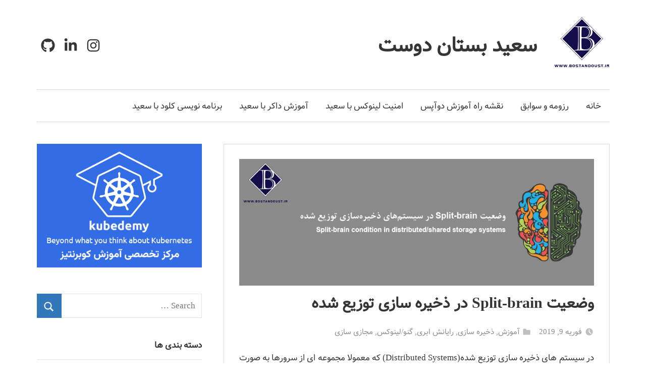

--- FILE ---
content_type: text/html; charset=UTF-8
request_url: https://bostandoust.com/1397/11/20/%D9%88%D8%B6%D8%B9%DB%8C%D8%AA-split-brain-%D8%AF%D8%B1-%D8%B0%D8%AE%DB%8C%D8%B1%D9%87-%D8%B3%D8%A7%D8%B2%DB%8C-%D8%AA%D9%88%D8%B2%DB%8C%D8%B9-%D8%B4%D8%AF%D9%87/
body_size: 10319
content:
<!DOCTYPE html><html dir="rtl" lang="fa-IR"><head><meta charset="UTF-8"><meta name="viewport" content="width=device-width, initial-scale=1"><link rel="profile" href="https://gmpg.org/xfn/11"><meta name='robots' content='index, follow, max-image-preview:large, max-snippet:-1, max-video-preview:-1'><link media="all" href="https://bostandoust.com/wp-content/cache/autoptimize/css/autoptimize_8a8dd173d5eed1aef2bd50aaccbe3359.css" rel="stylesheet"><title>وضعیت Split-brain در ذخیره سازی توزیع شده - سعید بستان دوست</title><meta name="description" content="در سیستم های ذخیره سازی توزیع شده(Distributed Systems) که معمولا مجموعه ای از سرورها به صورت خوشه ای(Cluster) با یکدیگر در ارتباط بوده و با یک منبع ذخیره"><link rel="canonical" href="/1397/11/20/وضعیت-split-brain-در-ذخیره-سازی-توزیع-شده/"><meta property="og:locale" content="fa_IR"><meta property="og:type" content="article"><meta property="og:title" content="وضعیت Split-brain در ذخیره سازی توزیع شده - سعید بستان دوست"><meta property="og:description" content="در سیستم های ذخیره سازی توزیع شده(Distributed Systems) که معمولا مجموعه ای از سرورها به صورت خوشه ای(Cluster) با یکدیگر در ارتباط بوده و با یک منبع ذخیره"><meta property="og:url" content="/1397/11/20/وضعیت-split-brain-در-ذخیره-سازی-توزیع-شده/"><meta property="og:site_name" content="سعید بستان دوست"><meta property="article:published_time" content="2019-02-08T21:26:28+00:00"><meta property="article:modified_time" content="2020-04-25T00:17:53+00:00"><meta property="og:image" content="/wp-content/uploads/2019/02/0996.jpg"><meta property="og:image:width" content="840"><meta property="og:image:height" content="300"><meta property="og:image:type" content="image/jpeg"><meta name="author" content="سعید بستان دوست"><meta name="twitter:card" content="summary_large_image"><meta name="twitter:label1" content="نوشته‌شده بدست"><meta name="twitter:data1" content="سعید بستان دوست"><script type="application/ld+json" class="yoast-schema-graph">{"@context":"https://schema.org","@graph":[{"@type":"Article","@id":"/1397/11/20/%d9%88%d8%b6%d8%b9%db%8c%d8%aa-split-brain-%d8%af%d8%b1-%d8%b0%d8%ae%db%8c%d8%b1%d9%87-%d8%b3%d8%a7%d8%b2%db%8c-%d8%aa%d9%88%d8%b2%db%8c%d8%b9-%d8%b4%d8%af%d9%87/#article","isPartOf":{"@id":"/1397/11/20/%d9%88%d8%b6%d8%b9%db%8c%d8%aa-split-brain-%d8%af%d8%b1-%d8%b0%d8%ae%db%8c%d8%b1%d9%87-%d8%b3%d8%a7%d8%b2%db%8c-%d8%aa%d9%88%d8%b2%db%8c%d8%b9-%d8%b4%d8%af%d9%87/"},"author":{"name":"سعید بستان دوست","@id":"/#/schema/person/95b854f6507a59770cc3cc6b19c2887d"},"headline":"وضعیت Split-brain در ذخیره سازی توزیع شده","datePublished":"2019-02-08T21:26:28+00:00","dateModified":"2020-04-25T00:17:53+00:00","mainEntityOfPage":{"@id":"/1397/11/20/%d9%88%d8%b6%d8%b9%db%8c%d8%aa-split-brain-%d8%af%d8%b1-%d8%b0%d8%ae%db%8c%d8%b1%d9%87-%d8%b3%d8%a7%d8%b2%db%8c-%d8%aa%d9%88%d8%b2%db%8c%d8%b9-%d8%b4%d8%af%d9%87/"},"wordCount":41,"commentCount":0,"publisher":{"@id":"/#/schema/person/95b854f6507a59770cc3cc6b19c2887d"},"image":{"@id":"/1397/11/20/%d9%88%d8%b6%d8%b9%db%8c%d8%aa-split-brain-%d8%af%d8%b1-%d8%b0%d8%ae%db%8c%d8%b1%d9%87-%d8%b3%d8%a7%d8%b2%db%8c-%d8%aa%d9%88%d8%b2%db%8c%d8%b9-%d8%b4%d8%af%d9%87/#primaryimage"},"thumbnailUrl":"/wp-content/uploads/2019/02/0996.jpg","keywords":["distributed systems","gnu","hypervisor","kvm","linux","lxc","openvz","qemu","recovery","shared storage","split-brain","virtualization","امنیت اطلاعات","امنیت شبکه","بازیابی اطلاعات","بازیابی فایل","جامعیت داده","دسترس پذیری","ذخیره سازی","سیستم توزیع شده","گنو","لینوکس","مجازی سازی","مجازی سازی سرور"],"articleSection":["آموزش","ذخیره سازی","رایانش ابری","گنو/لینوکس","مجازی سازی"],"inLanguage":"fa-IR","potentialAction":[{"@type":"CommentAction","name":"Comment","target":["/1397/11/20/%d9%88%d8%b6%d8%b9%db%8c%d8%aa-split-brain-%d8%af%d8%b1-%d8%b0%d8%ae%db%8c%d8%b1%d9%87-%d8%b3%d8%a7%d8%b2%db%8c-%d8%aa%d9%88%d8%b2%db%8c%d8%b9-%d8%b4%d8%af%d9%87/#respond"]}]},{"@type":"WebPage","@id":"/1397/11/20/%d9%88%d8%b6%d8%b9%db%8c%d8%aa-split-brain-%d8%af%d8%b1-%d8%b0%d8%ae%db%8c%d8%b1%d9%87-%d8%b3%d8%a7%d8%b2%db%8c-%d8%aa%d9%88%d8%b2%db%8c%d8%b9-%d8%b4%d8%af%d9%87/","url":"/1397/11/20/%d9%88%d8%b6%d8%b9%db%8c%d8%aa-split-brain-%d8%af%d8%b1-%d8%b0%d8%ae%db%8c%d8%b1%d9%87-%d8%b3%d8%a7%d8%b2%db%8c-%d8%aa%d9%88%d8%b2%db%8c%d8%b9-%d8%b4%d8%af%d9%87/","name":"وضعیت Split-brain در ذخیره سازی توزیع شده - سعید بستان دوست","isPartOf":{"@id":"/#website"},"primaryImageOfPage":{"@id":"/1397/11/20/%d9%88%d8%b6%d8%b9%db%8c%d8%aa-split-brain-%d8%af%d8%b1-%d8%b0%d8%ae%db%8c%d8%b1%d9%87-%d8%b3%d8%a7%d8%b2%db%8c-%d8%aa%d9%88%d8%b2%db%8c%d8%b9-%d8%b4%d8%af%d9%87/#primaryimage"},"image":{"@id":"/1397/11/20/%d9%88%d8%b6%d8%b9%db%8c%d8%aa-split-brain-%d8%af%d8%b1-%d8%b0%d8%ae%db%8c%d8%b1%d9%87-%d8%b3%d8%a7%d8%b2%db%8c-%d8%aa%d9%88%d8%b2%db%8c%d8%b9-%d8%b4%d8%af%d9%87/#primaryimage"},"thumbnailUrl":"/wp-content/uploads/2019/02/0996.jpg","datePublished":"2019-02-08T21:26:28+00:00","dateModified":"2020-04-25T00:17:53+00:00","description":"در سیستم های ذخیره سازی توزیع شده(Distributed Systems) که معمولا مجموعه ای از سرورها به صورت خوشه ای(Cluster) با یکدیگر در ارتباط بوده و با یک منبع ذخیره","inLanguage":"fa-IR","potentialAction":[{"@type":"ReadAction","target":["/1397/11/20/%d9%88%d8%b6%d8%b9%db%8c%d8%aa-split-brain-%d8%af%d8%b1-%d8%b0%d8%ae%db%8c%d8%b1%d9%87-%d8%b3%d8%a7%d8%b2%db%8c-%d8%aa%d9%88%d8%b2%db%8c%d8%b9-%d8%b4%d8%af%d9%87/"]}]},{"@type":"ImageObject","inLanguage":"fa-IR","@id":"/1397/11/20/%d9%88%d8%b6%d8%b9%db%8c%d8%aa-split-brain-%d8%af%d8%b1-%d8%b0%d8%ae%db%8c%d8%b1%d9%87-%d8%b3%d8%a7%d8%b2%db%8c-%d8%aa%d9%88%d8%b2%db%8c%d8%b9-%d8%b4%d8%af%d9%87/#primaryimage","url":"/wp-content/uploads/2019/02/0996.jpg","contentUrl":"/wp-content/uploads/2019/02/0996.jpg","width":840,"height":300},{"@type":"WebSite","@id":"/#website","url":"/","name":"سعید بستان دوست","description":"Saeid Bostandoust","publisher":{"@id":"/#/schema/person/95b854f6507a59770cc3cc6b19c2887d"},"potentialAction":[{"@type":"SearchAction","target":{"@type":"EntryPoint","urlTemplate":"/?s={search_term_string}"},"query-input":{"@type":"PropertyValueSpecification","valueRequired":true,"valueName":"search_term_string"}}],"inLanguage":"fa-IR"},{"@type":["Person","Organization"],"@id":"/#/schema/person/95b854f6507a59770cc3cc6b19c2887d","name":"سعید بستان دوست","image":{"@type":"ImageObject","inLanguage":"fa-IR","@id":"/#/schema/person/image/","url":"https://secure.gravatar.com/avatar/c893148cff12dce81da88f5c1d59f2332ea6a981788d7dd683886c44229cf582?s=96&d=identicon&r=g","contentUrl":"https://secure.gravatar.com/avatar/c893148cff12dce81da88f5c1d59f2332ea6a981788d7dd683886c44229cf582?s=96&d=identicon&r=g","caption":"سعید بستان دوست"},"logo":{"@id":"/#/schema/person/image/"},"sameAs":["https://www.linkedin.com/in/ssbostan"]}]}</script><link rel="alternate" type="application/rss+xml" title="سعید بستان دوست &raquo; خوراک" href="/feed/"><link rel="alternate" type="application/rss+xml" title="سعید بستان دوست &raquo; خوراک دیدگاه‌ها" href="/comments/feed/"><meta name="keywords" content=""/><link rel="alternate" type="application/rss+xml" title="سعید بستان دوست &raquo; وضعیت Split-brain در ذخیره سازی توزیع شده خوراک دیدگاه‌ها" href="/1397/11/20/%d9%88%d8%b6%d8%b9%db%8c%d8%aa-split-brain-%d8%af%d8%b1-%d8%b0%d8%ae%db%8c%d8%b1%d9%87-%d8%b3%d8%a7%d8%b2%db%8c-%d8%aa%d9%88%d8%b2%db%8c%d8%b9-%d8%b4%d8%af%d9%87/feed/"><script type="text/javascript" id="photocrati_ajax-js-extra">var photocrati_ajax={"url":"https:\/\/bostandoust.com\/index.php?photocrati_ajax=1","rest_url":"https:\/\/bostandoust.com\/wp-json\/","wp_home_url":"https:\/\/bostandoust.com","wp_site_url":"https:\/\/bostandoust.com","wp_root_url":"https:\/\/bostandoust.com","wp_plugins_url":"https:\/\/bostandoust.com\/wp-content\/plugins","wp_content_url":"https:\/\/bostandoust.com\/wp-content","wp_includes_url":"https:\/\/bostandoust.com\/wp-includes\/","ngg_param_slug":"nggallery","rest_nonce":"d82a3ff8dd"};</script><link rel="https://api.w.org/" href="/wp-json/"><link rel="alternate" title="JSON" type="application/json" href="/wp-json/wp/v2/posts/996"><link rel="EditURI" type="application/rsd+xml" title="RSD" href="/xmlrpc.php?rsd"><link rel='shortlink' href='/?p=996'><link rel="alternate" title="oEmbed (JSON)" type="application/json+oembed" href="/wp-json/oembed/1.0/embed?url=https%3A%2F%2Fbostandoust.com%2F1397%2F11%2F20%2F%25d9%2588%25d8%25b6%25d8%25b9%25db%258c%25d8%25aa-split-brain-%25d8%25af%25d8%25b1-%25d8%25b0%25d8%25ae%25db%258c%25d8%25b1%25d9%2587-%25d8%25b3%25d8%25a7%25d8%25b2%25db%258c-%25d8%25aa%25d9%2588%25d8%25b2%25db%258c%25d8%25b9-%25d8%25b4%25d8%25af%25d9%2587%2F"><link rel="alternate" title="oEmbed (XML)" type="text/xml+oembed" href="/wp-json/oembed/1.0/embed?url=https%3A%2F%2Fbostandoust.com%2F1397%2F11%2F20%2F%25d9%2588%25d8%25b6%25d8%25b9%25db%258c%25d8%25aa-split-brain-%25d8%25af%25d8%25b1-%25d8%25b0%25d8%25ae%25db%258c%25d8%25b1%25d9%2587-%25d8%25b3%25d8%25a7%25d8%25b2%25db%258c-%25d8%25aa%25d9%2588%25d8%25b2%25db%258c%25d8%25b9-%25d8%25b4%25d8%25af%25d9%2587%2F&#038;format=xml"><link rel="pingback" href="/xmlrpc.php"></head><body class="rtl wp-singular post-template-default single single-post postid-996 single-format-standard wp-embed-responsive wp-theme-mercia wp-child-theme-mytheme ajax-wp-applaud author-hidden"><a class="skip-link screen-reader-text" href="#content">Skip to content</a><div id="page" class="hfeed site"><header id="masthead" class="site-header clearfix" role="banner"><div class="header-main container clearfix"><div class="site-logo clearfix"><a href="/"><img src="/wp-content/themes/mytheme/assets/images/logo.png" alt="Saeid Bostandoust" title="Saeid Bostandoust"/></a></div><div id="logo" class="site-branding clearfix"><p class="site-title"><a href="/" rel="home">سعید بستان دوست</a></p><p class="site-description">Saeid Bostandoust</p></div><div id="header-social-icons" class="header-social-menu mercia-social-menu clearfix"><ul id="menu-%d8%b4%d8%a8%da%a9%d9%87-%d9%87%d8%a7%db%8c-%d8%a7%d8%ac%d8%aa%d9%85%d8%a7%d8%b9%db%8c" class="social-icons-menu"><li id="menu-item-16" class="menu-item menu-item-type-custom menu-item-object-custom menu-item-16"><a href="https://instagram.com/saeidbostan"><span class="screen-reader-text">اینستاگرام</span><svg class="icon icon-instagram" aria-hidden="true" role="img"> <use xlink:href="/wp-content/themes/mercia/assets/icons/social-icons.svg?ver=20240124#icon-instagram"></use> </svg></a></li><li id="menu-item-1143" class="menu-item menu-item-type-custom menu-item-object-custom menu-item-1143"><a href="https://linkedin.com/in/ssbostan"><span class="screen-reader-text">لینکدین</span><svg class="icon icon-linkedin" aria-hidden="true" role="img"> <use xlink:href="/wp-content/themes/mercia/assets/icons/social-icons.svg?ver=20240124#icon-linkedin"></use> </svg></a></li><li id="menu-item-1407" class="menu-item menu-item-type-custom menu-item-object-custom menu-item-1407"><a href="https://github.com/ssbostan"><span class="screen-reader-text">گیتهاب</span><svg class="icon icon-github" aria-hidden="true" role="img"> <use xlink:href="/wp-content/themes/mercia/assets/icons/social-icons.svg?ver=20240124#icon-github"></use> </svg></a></li></ul></div></div><div id="main-navigation-wrap" class="primary-navigation-wrap"><button class="primary-menu-toggle menu-toggle" aria-controls="primary-menu" aria-expanded="false" ><svg class="icon icon-menu" aria-hidden="true" role="img"> <use xlink:href="/wp-content/themes/mercia/assets/icons/genericons-neue.svg#menu"></use> </svg><svg class="icon icon-close" aria-hidden="true" role="img"> <use xlink:href="/wp-content/themes/mercia/assets/icons/genericons-neue.svg#close"></use> </svg><span class="menu-toggle-text">Menu</span></button><div class="primary-navigation"><nav id="site-navigation" class="main-navigation" role="navigation" aria-label="Primary Menu"><ul id="primary-menu" class="menu"><li id="menu-item-478" class="menu-item menu-item-type-custom menu-item-object-custom menu-item-home menu-item-478"><a href="/">خانه</a></li><li id="menu-item-2048" class="menu-item menu-item-type-custom menu-item-object-custom menu-item-2048"><a href="https://linkedin.com/in/ssbostan">رزومه و سوابق</a></li><li id="menu-item-2042" class="menu-item menu-item-type-post_type menu-item-object-page menu-item-2042"><a href="/%d9%86%d9%82%d8%b4%d9%87-%d8%b1%d8%a7%d9%87-%d8%a2%d9%85%d9%88%d8%b2%d8%b4-%d8%af%d9%88%d8%a2%d9%be%d8%b3/">نقشه راه آموزش دوآپس</a></li><li id="menu-item-1171" class="menu-item menu-item-type-post_type menu-item-object-page menu-item-1171"><a href="/%d8%a7%d9%85%d9%86%db%8c%d8%aa-%d9%84%db%8c%d9%86%d9%88%da%a9%d8%b3-%d8%a8%d8%a7-%d8%b3%d8%b9%db%8c%d8%af/">امنیت لینوکس با سعید</a></li><li id="menu-item-1251" class="menu-item menu-item-type-post_type menu-item-object-page menu-item-1251"><a href="/%d8%af%d9%88%d8%b1%d9%87-%d8%af%d8%a7%da%a9%d8%b1-%d8%a8%d8%a7-%d8%b3%d8%b9%db%8c%d8%af/">آموزش داکر با سعید</a></li><li id="menu-item-1434" class="menu-item menu-item-type-post_type menu-item-object-page menu-item-1434"><a href="/%d8%a8%d8%b1%d9%86%d8%a7%d9%85%d9%87-%d9%86%d9%88%db%8c%d8%b3%db%8c-%da%a9%d9%84%d9%88%d8%af-%d8%a8%d8%a7-%d8%b3%d8%b9%db%8c%d8%af/">برنامه نویسی کلود با سعید</a></li></ul></nav></div></div></header><div id="content" class="site-content container clearfix"><section id="primary" class="content-single"><main id="main" class="site-main" role="main"><article id="post-996" class="post-996 post type-post status-publish format-standard has-post-thumbnail hentry category-29 category-127 category-122 category-33 category-70 tag-distributed-systems tag-gnu tag-hypervisor tag-kvm tag-linux tag-lxc tag-openvz tag-qemu tag-recovery tag-shared-storage tag-split-brain tag-virtualization tag-55 tag-27 tag-56 tag-57 tag-133 tag-134 tag-128 tag-129 tag-37 tag-36 tag-59 tag-79"><div class="single-area"><section class="single-header"><div class="post-image"><img width="840" height="300" src="/wp-content/uploads/2019/02/0996.jpg" class="attachment-post-thumbnail size-post-thumbnail wp-post-image" alt="" decoding="async" fetchpriority="high" srcset="/wp-content/uploads/2019/02/0996.jpg 840w, /wp-content/uploads/2019/02/0996-300x107.jpg 300w, /wp-content/uploads/2019/02/0996-768x274.jpg 768w" sizes="(max-width: 840px) 100vw, 840px"></div><header class="entry-header"><h1 class="entry-title">وضعیت Split-brain در ذخیره سازی توزیع شده</h1><div class="entry-meta"><span class="meta-date"><svg class="icon icon-time" aria-hidden="true" role="img"> <use xlink:href="/wp-content/themes/mercia/assets/icons/genericons-neue.svg#time"></use> </svg><a href="/1397/11/20/%d9%88%d8%b6%d8%b9%db%8c%d8%aa-split-brain-%d8%af%d8%b1-%d8%b0%d8%ae%db%8c%d8%b1%d9%87-%d8%b3%d8%a7%d8%b2%db%8c-%d8%aa%d9%88%d8%b2%db%8c%d8%b9-%d8%b4%d8%af%d9%87/" title="12:56 ق.ظ" rel="bookmark"><time class="entry-date published updated" datetime="2019-02-09T00:56:28+00:00">فوریه 9, 2019</time></a></span><span class="meta-category"> <svg class="icon icon-category" aria-hidden="true" role="img"> <use xlink:href="/wp-content/themes/mercia/assets/icons/genericons-neue.svg#category"></use> </svg><a href="/%d8%a2%d9%85%d9%88%d8%b2%d8%b4/" rel="category tag">آموزش</a>, <a href="/%d8%b0%d8%ae%db%8c%d8%b1%d9%87-%d8%b3%d8%a7%d8%b2%db%8c/" rel="category tag">ذخیره سازی</a>, <a href="/%d8%b1%d8%a7%db%8c%d8%a7%d9%86%d8%b4-%d8%a7%d8%a8%d8%b1%db%8c/" rel="category tag">رایانش ابری</a>, <a href="/%da%af%d9%86%d9%88-%d9%84%db%8c%d9%86%d9%88%da%a9%d8%b3/" rel="category tag">گنو/لینوکس</a>, <a href="/%d9%85%d8%ac%d8%a7%d8%b2%db%8c-%d8%b3%d8%a7%d8%b2%db%8c/" rel="category tag">مجازی سازی</a></span></div></header></section><section id="primary" class="single-content"><article class="post-content"><div class="entry-content clearfix"><p style="text-align: justify;">در سیستم های ذخیره سازی توزیع شده(Distributed Systems) که معمولا مجموعه ای از سرورها به صورت خوشه ای(Cluster) با یکدیگر در ارتباط بوده و با یک منبع ذخیره سازی اشتراکی(Shared-storage) در تماس هستند، یکی از وضعیت های ممکن که امنیت داده را تهدید می نماید وضعیت <strong>Split-brain</strong> است. این وضعیت زمانی اتفاق می افتد که به دلیل طراحی نادرست شبکه اختصاصی کلاستر یا خارج از سرویس شدن سرورها و عدم ارتباط و هماهنگ سازی داده ها، سیستم با دو مجموعه داده روی هم افتاده(Overlap) روبرو شود.</p><p style="text-align: justify;"><span id="more-996"></span></p><p style="text-align: justify;">&nbsp;</p><p style="text-align: justify;">خوشه های با دسترس پذیری بالا(High-availability) معمولا از یک شبکه اختصاصی به نام ضربان قلب(Heartbeat) جهت مانیتورینگ و بررسی وضعیت نودهای کلاستر استفاده می نمایند. وضعیت Split-brain زمانی اتفاق می افتد که شبکه Heartbeat به صورت کامل قطع شود ولی نودهای کلاستر در حال اجرا باشند. در این حالت هر نود فکر می کند که خودش تنها نود متصل به کلاستر است و با منبع ذخیره سازی اشتراکی ارتباط بر قرار نموده و بدون در نظر گرفتن وضعیت مجموعه داده هایی که نودهای دیگر با آن در ارتباط هستند به کلاینت های درخواست کننده خدمات، سرویس می دهد که این عمل باعث می شود داده ها دچار تناقض شده و بخشی یا کل داده ها خراب شود.</p><p style="text-align: justify;">&nbsp;</p><p style="text-align: center;"><div class="ngg-gallery-singlepic-image " style=""><a href="/wp-content/gallery/d8b0d8aedb8cd8b1d987-d8b3d8a7d8b2db8c/split-brain.jpg" title="" data-src="/wp-content/gallery/d8b0d8aedb8cd8b1d987-d8b3d8a7d8b2db8c/split-brain.jpg" data-thumbnail="/wp-content/gallery/d8b0d8aedb8cd8b1d987-d8b3d8a7d8b2db8c/thumbs/thumbs_split-brain.jpg" data-image-id="34" data-title="split-brain" data-description="" target='_self'
class="ngg-fancybox" rel="0a56e59918cd259bdcb4006e0146036f"><img class="ngg-singlepic" src="/wp-content/gallery/d8b0d8aedb8cd8b1d987-d8b3d8a7d8b2db8c/cache/split-brain.jpg-nggid0234-ngg0dyn-0x0x100-00f0w010c010r110f110r010t010.jpg" alt="split-brain" title="split-brain"></a></div></p><p style="text-align: justify;">&nbsp;</p><p style="text-align: justify;">یکی از روش های متداول برای کنترل این وضعیت استفاده از رویکرد Quorum است. این رویکرد با استفاده از روش جمع آوری &#8220;رای تایید&#8221; اجازه اجرای عملیات در کلاستر را صادر می نماید. در روش های مبتنی بر Quorum معمولا لازم است N/2+1 نود اجرای عملیات درخواست شده را تایید نمایند تا جامعیت داده حفظ شود. همچنین این رویکرد می تواند در جهت ایزوله کردن نود از دست رفته که اصطلاحا Fencing نامیده می شود با استفاده از روش هایی از دسترسی غیر مجاز نود به منابع اشتراکی جلوگیری نماید. یکی از روش های متداول تکنیک STONITH است. به عنوان مثال در یک کلاستر مبتنی بر Quorum دارای 3 نود لازم است 2 نود حتما فعال باشند تا انجام عملیات امکان پذیر شود.</p><p style="text-align: justify;">&nbsp;</p><p style="text-align: justify;">امروزه کلاسترهای با دسترس پذیری بالا در سطح Enterprise از ترکیب Heartbeat برای مانیتورینگ نودها و رویکرد Quorum برای کنترل وضعیت Split-brain منابع ذخیره سازی اشتراکی استفاده می نمایند. اما کنترل وضعیت Split-brain در کلاسترهای دارای 2 نود یکی از چالش های موجود در این بخش می باشد که نیاز است به آن توجه ویژه ای شود چرا که با قطع اتصال یکی از نودها، 50% کلاستر با مشکل مواجه شده و تصمیم گیری درست جهت قرار نگرفتن در وضعیت Split-brain مشکل می شود و احتمال خراب شدن داده ها و از دست رفتن جامعیت داده افزایش می یابد.</p><p style="text-align: justify;">&nbsp;</p><p style="text-align: justify;"><strong>Heartbeat network</strong>: شبکه ای اختصاصی که جهت مانیتورینگ و کنترل وضعیت نودهای کلاستر مورد استفاده قرار می گیرد و فقط توسط اعضای کلاستر قابل دسترس است.</p><p style="text-align: justify;"><strong>Quorum</strong>: حداقل تعداد &#8220;رای تایید&#8221; که لازم است درخواست کننده در سیستم توزیع شده دریافت کند تا بتواند منابع اشتراکی را مورد دسترسی قرار دهد.</p><p style="text-align: justify;"><strong>Fencing</strong>: مجموعه ای از عملیات که جهت ایزوله کردن نود از دست رفته در کلاستر جهت جلوگیری از دسترسی آن به منابع اشتراکی انجام می شود تا آن نود نتواند بدون تایید و صدور مجوز با منابع اشتراکی(معمولا منبع ذخیره سازی) ارتباط برقرار نموده و داده ها را خراب کند.</p><p>&nbsp;</p><p style="text-align: justify;"><strong>نتیجه گیری</strong>: دسترس پذیری بالا(HA) یکی از نیازهای امروزی هر بستر مبتنی بر شبکه می باشد و طراحی و پیاده سازی آن نیاز به توجه و تخصص ویژه ای دارد، چرا که در صورت طراحی و پیاده سازی نادرست، می تواند در منبع ذخیره سازی اشتراکی جامعیت داده ها را دچار مشکل نموده و امنیت داده را به خطر بیندازد. از این رو توجه به بحث ذخیره سازی اشتراکی یکی از مهمترین چالش های HA در سیستم های توزیع شده و کلاسترهای با دسترسی بالا به شمار می رود.</p><p>نویسنده: سعید بستان دوست</p><p>موفق و پیروز باشید.</p><a href="#" class="wp-applaud" id="wp-applaud-996" title=""><span class="wp-applaud-count">4</span></a></div><footer class="entry-footer"><div class="entry-tags clearfix"><svg class="icon icon-tag" aria-hidden="true" role="img"> <use xlink:href="/wp-content/themes/mercia/assets/icons/genericons-neue.svg#tag"></use> </svg><span class="meta-tags"><a href="/tag/distributed-systems/" rel="tag">distributed systems</a><a href="/tag/gnu/" rel="tag">gnu</a><a href="/tag/hypervisor/" rel="tag">hypervisor</a><a href="/tag/kvm/" rel="tag">kvm</a><a href="/tag/linux/" rel="tag">linux</a><a href="/tag/lxc/" rel="tag">lxc</a><a href="/tag/openvz/" rel="tag">openvz</a><a href="/tag/qemu/" rel="tag">qemu</a><a href="/tag/recovery/" rel="tag">recovery</a><a href="/tag/shared-storage/" rel="tag">shared storage</a><a href="/tag/split-brain/" rel="tag">split-brain</a><a href="/tag/virtualization/" rel="tag">virtualization</a><a href="/tag/%d8%a7%d9%85%d9%86%db%8c%d8%aa-%d8%a7%d8%b7%d9%84%d8%a7%d8%b9%d8%a7%d8%aa/" rel="tag">امنیت اطلاعات</a><a href="/tag/%d8%a7%d9%85%d9%86%db%8c%d8%aa-%d8%b4%d8%a8%da%a9%d9%87/" rel="tag">امنیت شبکه</a><a href="/tag/%d8%a8%d8%a7%d8%b2%db%8c%d8%a7%d8%a8%db%8c-%d8%a7%d8%b7%d9%84%d8%a7%d8%b9%d8%a7%d8%aa/" rel="tag">بازیابی اطلاعات</a><a href="/tag/%d8%a8%d8%a7%d8%b2%db%8c%d8%a7%d8%a8%db%8c-%d9%81%d8%a7%db%8c%d9%84/" rel="tag">بازیابی فایل</a><a href="/tag/%d8%ac%d8%a7%d9%85%d8%b9%db%8c%d8%aa-%d8%af%d8%a7%d8%af%d9%87/" rel="tag">جامعیت داده</a><a href="/tag/%d8%af%d8%b3%d8%aa%d8%b1%d8%b3-%d9%be%d8%b0%db%8c%d8%b1%db%8c/" rel="tag">دسترس پذیری</a><a href="/tag/%d8%b0%d8%ae%db%8c%d8%b1%d9%87-%d8%b3%d8%a7%d8%b2%db%8c/" rel="tag">ذخیره سازی</a><a href="/tag/%d8%b3%db%8c%d8%b3%d8%aa%d9%85-%d8%aa%d9%88%d8%b2%db%8c%d8%b9-%d8%b4%d8%af%d9%87/" rel="tag">سیستم توزیع شده</a><a href="/tag/%da%af%d9%86%d9%88/" rel="tag">گنو</a><a href="/tag/%d9%84%db%8c%d9%86%d9%88%da%a9%d8%b3/" rel="tag">لینوکس</a><a href="/tag/%d9%85%d8%ac%d8%a7%d8%b2%db%8c-%d8%b3%d8%a7%d8%b2%db%8c/" rel="tag">مجازی سازی</a><a href="/tag/%d9%85%d8%ac%d8%a7%d8%b2%db%8c-%d8%b3%d8%a7%d8%b2%db%8c-%d8%b3%d8%b1%d9%88%d8%b1/" rel="tag">مجازی سازی سرور</a></span></div><nav class="navigation post-navigation" aria-label="نوشته‌ها"><h2 class="screen-reader-text">راهبری نوشته</h2><div class="nav-links"><div class="nav-previous"><a href="/1397/10/04/%d8%a8%d8%b1%d8%b1%d8%b3%db%8c-%d9%88-%d9%85%d8%b9%d8%b1%d9%81%db%8c-%d9%81%d9%86%d8%a7%d9%88%d8%b1%db%8c-%d8%b1%d8%a7%db%8c%d8%a7%d9%86%d8%b4-%d8%a7%d8%a8%d8%b1%db%8c/" rel="prev">بررسی و معرفی فناوری رایانش ابری</a></div><div class="nav-next"><a href="/1397/11/28/%d8%a2%d8%b4%d9%86%d8%a7%db%8c%db%8c-%d8%a8%d8%a7-link-aggregation/" rel="next">آشنایی با Link Aggregation</a></div></div></nav></footer></article><div id="comments" class="comments-area"><div id="respond" class="comment-respond"><h3 id="reply-title" class="comment-reply-title">دیدگاهتان را بنویسید <small><a rel="nofollow" id="cancel-comment-reply-link" href="/1397/11/20/%D9%88%D8%B6%D8%B9%DB%8C%D8%AA-split-brain-%D8%AF%D8%B1-%D8%B0%D8%AE%DB%8C%D8%B1%D9%87-%D8%B3%D8%A7%D8%B2%DB%8C-%D8%AA%D9%88%D8%B2%DB%8C%D8%B9-%D8%B4%D8%AF%D9%87/#respond" style="display:none;">لغو پاسخ</a></small></h3><form action="/wp-comments-post.php" method="post" id="commentform" class="comment-form"><p class="comment-notes"><span id="email-notes">نشانی ایمیل شما منتشر نخواهد شد.</span> <span class="required-field-message">بخش‌های موردنیاز علامت‌گذاری شده‌اند <span class="required">*</span></span></p><p class="comment-form-comment"><label for="comment">دیدگاه <span class="required">*</span></label><textarea id="comment" name="comment" cols="45" rows="8" maxlength="65525" required></textarea></p><p class="comment-form-author"><label for="author">نام <span class="required">*</span></label> <input id="author" name="author" type="text" value="" size="30" maxlength="245" autocomplete="name" required></p><p class="comment-form-email"><label for="email">ایمیل <span class="required">*</span></label> <input id="email" name="email" type="email" value="" size="30" maxlength="100" aria-describedby="email-notes" autocomplete="email" required></p><p class="comment-form-url"><label for="url">وب‌ سایت</label> <input id="url" name="url" type="url" value="" size="30" maxlength="200" autocomplete="url"></p><p class="form-submit"><input name="submit" type="submit" id="submit" class="submit" value="فرستادن دیدگاه"> <input type='hidden' name='comment_post_ID' value='996' id='comment_post_ID'><input type='hidden' name='comment_parent' id='comment_parent' value='0'></p><p style="display: none;"><input type="hidden" id="akismet_comment_nonce" name="akismet_comment_nonce" value="2aa6aeaa4d"></p><p style="display: none !important;" class="akismet-fields-container" data-prefix="ak_"><label>&#916;<textarea name="ak_hp_textarea" cols="45" rows="8" maxlength="100"></textarea></label><input type="hidden" id="ak_js_1" name="ak_js" value="206"/></p></form></div></div></section></div><section id="secondary" class="sidebar widget-area clearfix" role="complementary"><section id="block-2" class="widget widget_block"><div style="width: 100%; text-align: center;"><a href="https://kubedemy.io" target="_black"><img decoding="async" src="/wp-content/uploads/2023/10/kubedemy.png" alt="Kubedemy"></a></div></section><section id="search-3" class="widget widget_search"><form role="search" method="get" class="search-form" action="/"><label><span class="screen-reader-text">Search for:</span><input type="search" class="search-field" placeholder="Search &hellip;" value="" name="s" title="Search for:"></label><button type="submit" class="search-submit"><svg class="icon icon-search" aria-hidden="true" role="img"> <use xlink:href="/wp-content/themes/mercia/assets/icons/genericons-neue.svg#search"></use> </svg><span class="screen-reader-text">Search</span></button></form></section><section id="categories-3" class="widget widget_categories"><h4 class="widget-title">دسته بندی ها</h4><ul><li class="cat-item cat-item-269"><a href="/ceph/">Ceph</a> (1)</li><li class="cat-item cat-item-267"><a href="/devops/">DevOps</a> (13)</li><li class="cat-item cat-item-268"><a href="/docker/">Docker</a> (8)</li><li class="cat-item cat-item-255"><a href="/kubernetes/">Kubernetes</a> (5)</li><li class="cat-item cat-item-10"><a href="/%d8%a2%d8%b3%db%8c%d8%a8-%d9%be%d8%b0%db%8c%d8%b1%db%8c/">آسیب پذیری</a> (3)</li><li class="cat-item cat-item-29"><a href="/%d8%a2%d9%85%d9%88%d8%b2%d8%b4/">آموزش</a> (34)</li><li class="cat-item cat-item-92"><a href="/%d8%a7%d9%85%d9%86%db%8c%d8%aa-%d9%88%d8%a8/">امنیت وب</a> (1)</li><li class="cat-item cat-item-6"><a href="/%d9%be%d8%b1%d9%88%da%98%d9%87/">پروژه</a> (3)</li><li class="cat-item cat-item-14"><a href="/%d8%aa%d8%b3%d8%aa-%d9%86%d9%81%d9%88%d8%b0/">تست نفوذ</a> (2)</li><li class="cat-item cat-item-194"><a href="/%d8%aa%d9%88%d8%b3%d8%b9%d9%87-%d9%86%d8%b1%d9%85-%d8%a7%d9%81%d8%b2%d8%a7%d8%b1/">توسعه نرم افزار</a> (3)</li><li class="cat-item cat-item-239"><a href="/%d8%af%d8%a7%da%a9%d8%b1/">داکر</a> (8)</li><li class="cat-item cat-item-175"><a href="/%d8%af%d9%88%d8%a2%d9%be%d8%b3/">دوآپس</a> (13)</li><li class="cat-item cat-item-127"><a href="/%d8%b0%d8%ae%db%8c%d8%b1%d9%87-%d8%b3%d8%a7%d8%b2%db%8c/">ذخیره سازی</a> (5)</li><li class="cat-item cat-item-122"><a href="/%d8%b1%d8%a7%db%8c%d8%a7%d9%86%d8%b4-%d8%a7%d8%a8%d8%b1%db%8c/">رایانش ابری</a> (5)</li><li class="cat-item cat-item-111"><a href="/%d8%b3%d9%86%da%af%d9%86%d9%88%d8%b1%d8%af%db%8c/">سنگنوردی</a> (1)</li><li class="cat-item cat-item-135"><a href="/%d8%b4%d8%a8%da%a9%d9%87/">شبکه</a> (2)</li><li class="cat-item cat-item-16"><a href="/%d8%ba%d8%a7%d8%b1%d9%86%d9%88%d8%b1%d8%af%db%8c/">غارنوردی</a> (5)</li><li class="cat-item cat-item-254"><a href="/%da%a9%d9%88%d8%a8%d8%b1%d9%86%d8%aa%db%8c%d8%b2/">کوبرنتیز</a> (5)</li><li class="cat-item cat-item-31"><a href="/%da%af%d8%b2%d8%a7%d8%b1%d8%b4/">گزارش</a> (7)</li><li class="cat-item cat-item-33"><a href="/%da%af%d9%86%d9%88-%d9%84%db%8c%d9%86%d9%88%da%a9%d8%b3/">گنو/لینوکس</a> (17)</li><li class="cat-item cat-item-70"><a href="/%d9%85%d8%ac%d8%a7%d8%b2%db%8c-%d8%b3%d8%a7%d8%b2%db%8c/">مجازی سازی</a> (7)</li></ul></section><section id="tag_cloud-3" class="widget widget_tag_cloud"><h4 class="widget-title">برچسب‌ها</h4><div class="tagcloud"><a href="/tag/caving/" class="tag-cloud-link tag-link-15 tag-link-position-1" style="font-size: 9.75pt;" aria-label="caving (5 مورد)">caving</a><a href="/tag/container/" class="tag-cloud-link tag-link-67 tag-link-position-2" style="font-size: 17.84375pt;" aria-label="container (13 مورد)">container</a><a href="/tag/devops/" class="tag-cloud-link tag-link-169 tag-link-position-3" style="font-size: 16.96875pt;" aria-label="devops (12 مورد)">devops</a><a href="/tag/devops-engineer/" class="tag-cloud-link tag-link-176 tag-link-position-4" style="font-size: 12.375pt;" aria-label="devops engineer (7 مورد)">devops engineer</a><a href="/tag/distox2/" class="tag-cloud-link tag-link-18 tag-link-position-5" style="font-size: 9.75pt;" aria-label="distox2 (5 مورد)">distox2</a><a href="/tag/docker/" class="tag-cloud-link tag-link-66 tag-link-position-6" style="font-size: 17.84375pt;" aria-label="docker (13 مورد)">docker</a><a href="/tag/gnu/" class="tag-cloud-link tag-link-39 tag-link-position-7" style="font-size: 19.59375pt;" aria-label="gnu (16 مورد)">gnu</a><a href="/tag/hypervisor/" class="tag-cloud-link tag-link-60 tag-link-position-8" style="font-size: 11.28125pt;" aria-label="hypervisor (6 مورد)">hypervisor</a><a href="/tag/k8s/" class="tag-cloud-link tag-link-259 tag-link-position-9" style="font-size: 9.75pt;" aria-label="k8s (5 مورد)">k8s</a><a href="/tag/kube/" class="tag-cloud-link tag-link-258 tag-link-position-10" style="font-size: 9.75pt;" aria-label="kube (5 مورد)">kube</a><a href="/tag/kubelet/" class="tag-cloud-link tag-link-262 tag-link-position-11" style="font-size: 9.75pt;" aria-label="kubelet (5 مورد)">kubelet</a><a href="/tag/kubernetes/" class="tag-cloud-link tag-link-178 tag-link-position-12" style="font-size: 11.28125pt;" aria-label="kubernetes (6 مورد)">kubernetes</a><a href="/tag/kvm/" class="tag-cloud-link tag-link-64 tag-link-position-13" style="font-size: 8pt;" aria-label="kvm (4 مورد)">kvm</a><a href="/tag/linux/" class="tag-cloud-link tag-link-38 tag-link-position-14" style="font-size: 22pt;" aria-label="linux (21 مورد)">linux</a><a href="/tag/lxc/" class="tag-cloud-link tag-link-65 tag-link-position-15" style="font-size: 9.75pt;" aria-label="lxc (5 مورد)">lxc</a><a href="/tag/openvz/" class="tag-cloud-link tag-link-62 tag-link-position-16" style="font-size: 8pt;" aria-label="openvz (4 مورد)">openvz</a><a href="/tag/orchestration/" class="tag-cloud-link tag-link-260 tag-link-position-17" style="font-size: 8pt;" aria-label="orchestration (4 مورد)">orchestration</a><a href="/tag/qemu/" class="tag-cloud-link tag-link-63 tag-link-position-18" style="font-size: 8pt;" aria-label="qemu (4 مورد)">qemu</a><a href="/tag/recovery/" class="tag-cloud-link tag-link-58 tag-link-position-19" style="font-size: 8pt;" aria-label="recovery (4 مورد)">recovery</a><a href="/tag/survex/" class="tag-cloud-link tag-link-20 tag-link-position-20" style="font-size: 9.75pt;" aria-label="survex (5 مورد)">survex</a><a href="/tag/surveying/" class="tag-cloud-link tag-link-21 tag-link-position-21" style="font-size: 9.75pt;" aria-label="surveying (5 مورد)">surveying</a><a href="/tag/therion/" class="tag-cloud-link tag-link-22 tag-link-position-22" style="font-size: 9.75pt;" aria-label="therion (5 مورد)">therion</a><a href="/tag/topodroid/" class="tag-cloud-link tag-link-23 tag-link-position-23" style="font-size: 9.75pt;" aria-label="topodroid (5 مورد)">topodroid</a><a href="/tag/virtualization/" class="tag-cloud-link tag-link-61 tag-link-position-24" style="font-size: 11.28125pt;" aria-label="virtualization (6 مورد)">virtualization</a><a href="/tag/%d8%a2%d9%85%d9%88%d8%b2%d8%b4-%d8%af%d9%88%d8%a2%d9%be%d8%b3/" class="tag-cloud-link tag-link-182 tag-link-position-25" style="font-size: 12.375pt;" aria-label="آموزش دوآپس (7 مورد)">آموزش دوآپس</a><a href="/tag/%d8%a2%d9%85%d9%88%d8%b2%d8%b4-%d9%84%db%8c%d9%86%d9%88%da%a9%d8%b3/" class="tag-cloud-link tag-link-35 tag-link-position-26" style="font-size: 20.25pt;" aria-label="آموزش لینوکس (17 مورد)">آموزش لینوکس</a><a href="/tag/%d8%a2%d9%85%d9%88%d8%b2%d8%b4-%d9%87%da%a9/" class="tag-cloud-link tag-link-30 tag-link-position-27" style="font-size: 8pt;" aria-label="آموزش هک (4 مورد)">آموزش هک</a><a href="/tag/%d8%a2%d9%85%d9%88%d8%b2%d8%b4-%da%a9%d9%88%d8%a8%d8%b1%d9%86%d8%aa%db%8c%d8%b2/" class="tag-cloud-link tag-link-257 tag-link-position-28" style="font-size: 8pt;" aria-label="آموزش کوبرنتیز (4 مورد)">آموزش کوبرنتیز</a><a href="/tag/%d8%a7%d9%85%d9%86%db%8c%d8%aa-%d8%a7%d8%b7%d9%84%d8%a7%d8%b9%d8%a7%d8%aa/" class="tag-cloud-link tag-link-55 tag-link-position-29" style="font-size: 14.5625pt;" aria-label="امنیت اطلاعات (9 مورد)">امنیت اطلاعات</a><a href="/tag/%d8%a7%d9%85%d9%86%db%8c%d8%aa-%d8%b4%d8%a8%da%a9%d9%87/" class="tag-cloud-link tag-link-27 tag-link-position-30" style="font-size: 11.28125pt;" aria-label="امنیت شبکه (6 مورد)">امنیت شبکه</a><a href="/tag/%d8%a8%d8%a7%d8%b2%db%8c%d8%a7%d8%a8%db%8c-%d8%a7%d8%b7%d9%84%d8%a7%d8%b9%d8%a7%d8%aa/" class="tag-cloud-link tag-link-56 tag-link-position-31" style="font-size: 9.75pt;" aria-label="بازیابی اطلاعات (5 مورد)">بازیابی اطلاعات</a><a href="/tag/%d8%a8%d8%a7%d8%b2%db%8c%d8%a7%d8%a8%db%8c-%d9%81%d8%a7%db%8c%d9%84/" class="tag-cloud-link tag-link-57 tag-link-position-32" style="font-size: 9.75pt;" aria-label="بازیابی فایل (5 مورد)">بازیابی فایل</a><a href="/tag/%d8%aa%d9%88%d8%b3%d8%b9%d9%87-%d9%86%d8%b1%d9%85-%d8%a7%d9%81%d8%b2%d8%a7%d8%b1/" class="tag-cloud-link tag-link-191 tag-link-position-33" style="font-size: 11.28125pt;" aria-label="توسعه نرم افزار (6 مورد)">توسعه نرم افزار</a><a href="/tag/%d8%af%d8%a7%da%a9%d8%b1/" class="tag-cloud-link tag-link-162 tag-link-position-34" style="font-size: 13.46875pt;" aria-label="داکر (8 مورد)">داکر</a><a href="/tag/%d8%af%d9%88%d8%a2%d9%be%d8%b3/" class="tag-cloud-link tag-link-171 tag-link-position-35" style="font-size: 16.96875pt;" aria-label="دوآپس (12 مورد)">دوآپس</a><a href="/tag/%d8%af%d9%88%d8%a7%d9%be%d8%b3/" class="tag-cloud-link tag-link-170 tag-link-position-36" style="font-size: 16.96875pt;" aria-label="دواپس (12 مورد)">دواپس</a><a href="/tag/%d8%b0%d8%ae%db%8c%d8%b1%d9%87-%d8%b3%d8%a7%d8%b2%db%8c/" class="tag-cloud-link tag-link-128 tag-link-position-37" style="font-size: 8pt;" aria-label="ذخیره سازی (4 مورد)">ذخیره سازی</a><a href="/tag/%d8%b3%d8%b1%d9%88%d8%b1-%d9%84%db%8c%d9%86%d9%88%da%a9%d8%b3/" class="tag-cloud-link tag-link-80 tag-link-position-38" style="font-size: 12.375pt;" aria-label="سرور لینوکس (7 مورد)">سرور لینوکس</a><a href="/tag/%d9%84%db%8c%d9%86%d9%88%da%a9%d8%b3/" class="tag-cloud-link tag-link-36 tag-link-position-39" style="font-size: 22pt;" aria-label="لینوکس (21 مورد)">لینوکس</a><a href="/tag/%d9%85%d8%ac%d8%a7%d8%b2%db%8c-%d8%b3%d8%a7%d8%b2%db%8c/" class="tag-cloud-link tag-link-59 tag-link-position-40" style="font-size: 11.28125pt;" aria-label="مجازی سازی (6 مورد)">مجازی سازی</a><a href="/tag/%d9%85%d8%ac%d8%a7%d8%b2%db%8c-%d8%b3%d8%a7%d8%b2%db%8c-%d8%b3%d8%b1%d9%88%d8%b1/" class="tag-cloud-link tag-link-79 tag-link-position-41" style="font-size: 9.75pt;" aria-label="مجازی سازی سرور (5 مورد)">مجازی سازی سرور</a><a href="/tag/%d9%86%d9%82%d8%b4%d9%87-%d8%a8%d8%b1%d8%af%d8%a7%d8%b1%db%8c/" class="tag-cloud-link tag-link-25 tag-link-position-42" style="font-size: 9.75pt;" aria-label="نقشه برداری (5 مورد)">نقشه برداری</a><a href="/tag/%d9%87%da%a9/" class="tag-cloud-link tag-link-26 tag-link-position-43" style="font-size: 9.75pt;" aria-label="هک (5 مورد)">هک</a><a href="/tag/%da%a9%d9%88%d8%a8%d8%b1%d9%86%d8%aa%db%8c%d8%b2/" class="tag-cloud-link tag-link-256 tag-link-position-44" style="font-size: 9.75pt;" aria-label="کوبرنتیز (5 مورد)">کوبرنتیز</a><a href="/tag/%da%af%d9%86%d9%88/" class="tag-cloud-link tag-link-37 tag-link-position-45" style="font-size: 20.25pt;" aria-label="گنو (17 مورد)">گنو</a></div></section></section></article></main></section></div><div id="footer" class="footer-wrap"><footer id="colophon" class="site-footer container clearfix" role="contentinfo"><div id="footer-line" class="site-info"><span>Copyright © 2011-2025 Saeid Bostandoust, All rights reserved.</span></div></footer></div></div><script type="speculationrules">{"prefetch":[{"source":"document","where":{"and":[{"href_matches":"\/*"},{"not":{"href_matches":["\/wp-*.php","\/wp-admin\/*","\/wp-content\/uploads\/*","\/wp-content\/*","\/wp-content\/plugins\/*","\/wp-content\/themes\/mytheme\/*","\/wp-content\/themes\/mercia\/*","\/*\\?(.+)"]}},{"not":{"selector_matches":"a[rel~=\"nofollow\"]"}},{"not":{"selector_matches":".no-prefetch, .no-prefetch a"}}]},"eagerness":"conservative"}]}</script><script type="text/javascript" id="wp-statistics-tracker-js-extra">var WP_Statistics_Tracker_Object={"requestUrl":"https:\/\/bostandoust.com","ajaxUrl":"https:\/\/bostandoust.com\/wp-admin\/admin-ajax.php","hitParams":{"wp_statistics_hit":1,"source_type":"post","source_id":996,"search_query":"","signature":"a7828dbeb9a3d40238345313f8e4ae37","action":"wp_statistics_hit_record"},"onlineParams":{"wp_statistics_hit":1,"source_type":"post","source_id":996,"search_query":"","signature":"a7828dbeb9a3d40238345313f8e4ae37","action":"wp_statistics_online_check"},"option":{"userOnline":"1","dntEnabled":"","bypassAdBlockers":"1","consentIntegration":{"name":null,"status":[]},"isPreview":false,"trackAnonymously":false,"isWpConsentApiActive":false,"consentLevel":""},"jsCheckTime":"60000","isLegacyEventLoaded":"","customEventAjaxUrl":"https:\/\/bostandoust.com\/wp-admin\/admin-ajax.php?action=wp_statistics_custom_event&nonce=d02ccee707"};</script><script type="text/javascript" src="/?cfb6ec=e1f765c690.js&amp;ver=14.15.6" id="wp-statistics-tracker-js"></script><script defer src="https://bostandoust.com/wp-content/cache/autoptimize/js/autoptimize_fcf7405ecd97b5dcbc17c0b79e6b7b9c.js"></script><script defer src="https://static.cloudflareinsights.com/beacon.min.js/vcd15cbe7772f49c399c6a5babf22c1241717689176015" integrity="sha512-ZpsOmlRQV6y907TI0dKBHq9Md29nnaEIPlkf84rnaERnq6zvWvPUqr2ft8M1aS28oN72PdrCzSjY4U6VaAw1EQ==" data-cf-beacon='{"version":"2024.11.0","token":"e510fcd4731a42188e556ce940e91262","r":1,"server_timing":{"name":{"cfCacheStatus":true,"cfEdge":true,"cfExtPri":true,"cfL4":true,"cfOrigin":true,"cfSpeedBrain":true},"location_startswith":null}}' crossorigin="anonymous"></script>
</body></html>